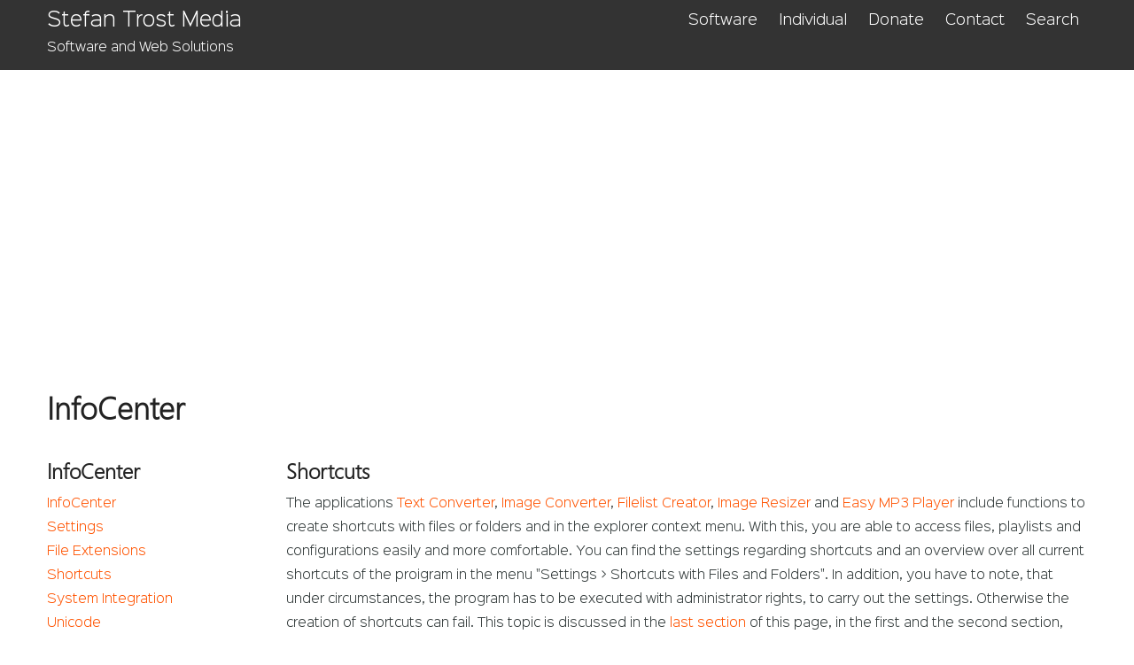

--- FILE ---
content_type: text/html; charset=UTF-8
request_url: https://www.sttmedia.com/shortcuts
body_size: 4727
content:
<!DOCTYPE HTML>
<html lang="en">
<head>
<meta charset="utf-8">
<title>Shortcuts</title>
<meta name="author" content="Stefan Trost">
<meta name="dc.creator" content="Stefan Trost">
<meta name="dc.publisher" content="Stefan Trost">
<meta name="dcterms.rightsHolder" content="Stefan Trost">
<meta name="viewport" content="initial-scale=1">
<meta name="flattr:id" content="vlv6vp">
<meta name="robots" content="index, follow">
<link href="https://s.sttmedia.com/style.css?v=1" rel="stylesheet" type="text/css">
<link rel="alternate" hreflang="en" href="https://www.sttmedia.com/shortcuts">
<link rel="alternate" hreflang="de" href="https://www.sttmedia.de/verknuepfungen">
<script async src="https://pagead2.googlesyndication.com/pagead/js/adsbygoogle.js?client=ca-pub-4328500458929855" crossorigin="anonymous"></script>
</head><body><header><div class="header"><nav class="mittig"><div id="logo"><a href="/" style="padding:0"><span style="font-size:21px;">Stefan Trost Media</span><br><span style="font-size:14px">Software and Web Solutions</span></a></div><a href="/software">Software</a> <a href="/individual">Individual</a> <a href="/donate">Donate</a> <a href="/contact">Contact</a> <a href="/search">Search</a><div class="clearer">&nbsp;</div></nav></div><div class="mittig"><h1>InfoCenter</h1></div></header><div class="mittig"><nav class="spl"><h2 id="nav_pmenutitle">InfoCenter</h2><ul id="nav_pmenu"><li><a href="/infocenter">InfoCenter</a></li><li><a href="/settings">Settings</a></li><li><a href="/fileextensions">File Extensions</a></li><li><a href="/shortcuts">Shortcuts</a></li><li><a href="/systemintegration">System Integration</a></li><li><a href="/unicode">Unicode</a></li><ul id="nav_psubmenu"><li><li><a href="/unicode-fileformats">Formats</a></li><li><a href="/unicode-input">Input</a></li><li><a href="/unicode-fonts">Fonts</a></li><li><a href="/unicode-software">Software</a></li><li><a href="/unicode-glossary">Glossary</a></li></li></ul><li><a href="/regular-expressions">Regular Expressions</a></li><li><a href="/newline">Line Breaks</a></li><li><a href="/time-formats">Time Formats</a></li><li><a href="/transcription">Transcription</a></li><li><a href="/translation">Translation</a></li><li><a href="/infocenter-yourquestions">Your Questions</a></li></ul><div id="nav_othersw"><h2>Software</h2><ul><li><a href="/answercoach">AnswerCoach</a></li><li><a href="/clipboardsaver">ClipboardSaver</a></li><li><a href="/mp3player">EasyMusicPlayer</a></li><li><a href="/fasterfiles">FasterFiles</a></li><li><a href="/fileanalyzer">FileAnalyzer</a></li><li><a href="/filelistcreator">FilelistCreator</a></li><li><a href="/filerenamer">FileRenamer</a></li><li><a href="/imageconverter">ImageConverter</a></li><li><a href="/imageresizer">ImageResizer</a></li><li><a href="/indexauthor">IndexAuthor</a></li><li><a href="/passwordgenerator">PasswordGenerator</a></li><li><a href="/pipette">Pipette</a></li><li><a href="/printmyfonts">PrintMyFonts</a></li><li><a href="/slippyclerk">SlippyClerk</a></li><li><a href="/sudoku">Sudoku</a></li><li><a href="/textconverter">TextConverter</a></li><li><a href="/textencoder">TextEncoder</a></li><li><a href="/textimages">TextImages</a></li><li><a href="/unitconverter">UnitConverter</a></li><li><a href="/wordcreator">WordCreator</a></li></ul></div></nav><main class="spr"><img src="https://vg07.met.vgwort.de/na/00bfcf7c3d344a0eb7e68e5f917a3350" width="1" height="1" alt="" style="float:right"><h2>Shortcuts</h2> 





<p>The applications <a href="textconverter">Text Converter</a>, <a href="imageconverter">Image Converter</a>, <a href="filelistcreator">Filelist Creator</a>, <a href="imageresizer">Image Resizer</a> and <a href="mp3player">Easy MP3 Player</a> include functions to create shortcuts with files or folders and in the explorer context menu. With this, you are able to access files, playlists and configurations easily and more comfortable. You can find the settings regarding shortcuts and an overview over all current shortcuts of the proigram in the menu &quot;Settings &gt; Shortcuts with Files and Folders&quot;. In addition, you have to note, that under circumstances, the program has to be executed with administrator rights, to carry out the settings. Otherwise the creation of shortcuts can fail. This topic is discussed in the <a href="shortcuts#administrator">last section</a> of this page, in the first and the second section, you can read a summary of all possibilities and an introduction for creating shortcuts.</p> 


<ul class="top">
 <li><a href="shortcuts#settings">An Overview over all Settings regarding Shortcuts</a></li>
 <li><a href="shortcuts#refresh">Refresh Shortcuts</a></li>
 <li><a href="shortcuts#administrator">Execute Application with Administrator Rights</a></li>
</ul>


<a name="settings"></a>
<h2>An Overview over all Settings regarding Shortcuts</h2> 

<p>In all programs supporting shortcuts, you can find the settings regarding shortcuts in the menu &quot;Settings &gt; Shortcuts with Files and Folders&quot;. With the button &quot;Register&quot;, you can create a shortcuts and with the button &quot;Remove&quot;, you can delete and undo the shortcut. Behind each setting, there is a hint whether the shortcut is &quot;Activated&quot; or &quot;Not activated&quot;. The following shortcuts can be created:</p> 

<ul class="top">
 <li><strong>Shortcut to Playlists and Configuration Files:</strong> At the top of the window, there is the possibility to link the program with its special file type. That are the configuration files *.bkg for the <a href="imageconverter">Image Converter</a>, *.tkg for the <a href="textconverter">Text Converter</a>, *.fkg for the <a href="filelistcreator">Filelist Creator</a>, *.rkg for the <a href="imageresizer">Image Resizer</a> and *.emp for the playlists of the <a href="mp3player">Easy MP3 Player</a>. If you create such a shortcut, you can easily access playlists and configurations by opening the respective files in the explorer.</li>
 <li><strong>Send to: </strong>When right clicking on a folder or file in the explorer, you can find the menu item &quot;Send To&quot;, with which you can send files or folders to directories or programs, for example. This setting makes it possible to show the program in this menu, so that you can send arbitrary folders and files to the software directly.</li>
 <li><strong>Shortcuts with Folders: </strong>With this setting, a shortcut to the program is shown everytime you right click on a folder on your computer. When opening the folder with the program, you are able, for example, to open a complete folder with music with the Easy MP3 Player or create a filelist containing all files of a folder with the Filelist Creator. Of course, you can also add more than one folder at the same time.</li>
 <li><strong>Shortcuts with Files:</strong> In this menu, you have the possibility to link the program with files, so that the program is shown in the explorer context menu &quot;Open with&quot; or in the list of suggested applications for a file. It is both possible, to register the program for all file extensions (*.*) or only with a few extensions, you can choose on your own. The shorcut with all files can be carried out at the top of this menu with &quot;Register&quot; or &quot;Remove&quot;. Under this part of the menu, you can write an arbitrary number of file extensions in the box. This extensions can be registered with &quot;Register&quot;. The file extensions have to be separated with commas and must be written in the form txt,log,jpg,wav and so on. When opening the shortcut settings for the first time, you can find some file extension examples in this box, for example mp3,wav,ogg,wma for the <a href="mp3player">Easy MP3 Player</a>. This example makes it easier to register file extensions, often used with the regarding programs, but you can also delete this suggestion to type in your own extensions. To remove the extensions made with this function, you have to type the file extensions to be removed in the box. Then you can click on &quot;Remove&quot; and the file extensions will be removed.</li>
</ul>




<a name="refresh"></a>
<h2>Refresh Shortcuts</h2> 

<p>A shortcut with a file or a folder redirects the files to be opened to the respective software. Of course, this works only as long as the program is not moved to another place on your computer. Because all programs introduced on this page are portable, it is possible to remove the program files to another folder, you can rename the folder of the programs or you can use more than one copies of the program in different directories.</p> 

<p>All of this renaming and removing actions have the disadvantage, that all registered shortcuts do not work anymore, because your computer can not find the application after changing the path or filenames. In this case, you can simply go to the menu &quot;Settings &gt; Shortcuts with Files and Folders&quot;. Now all of the shortcuts should be labeled as &quot;Not activated&quot; althought they exist or they seem to be active, but they are redirecting to a wrong application path. With other words, they are not linked with the application, you are currently running.</p> 

<p>If you click on &quot;Remove&quot; now, the shortcut will be deleted in every case, even if it do not link the current application, you are running at the moment. So, you can remove the registered shortcuts without having started the respective program in the correct folder.</p> 

<p>If you click on &quot;Register&quot;, the old shortcuts is overwritten and the new application is written in the shortcut instead of the old one. So you can recreate all shortcuts after changing the path very quickly and easily.</p> 

<a name="administrator"></a>
<h2><br />Execute Application with Administrator Rights</h2> 

<p>To create shortcuts for your application, it is neccessary to create a key in the registry of Windows. In this registry, the shortcuts of all the software installed on your system are stored. To create such entries in the registry, the program making the changes have to be executed with sprecial rights, administrator rights. In general, this applies especialy to users working on Windows 7 or Windows Vista, because applications run on Windows XP often have administrator rights on their own. You can get a cue whether the program is running as administrator when looking at the top of the window in the menu &quot;Settings &gt; Shortcuts to Files and Folders&quot;. Here is either displayed &quot;The Program is running as an Administrator&quot; or &quot;The Program is not running as an Administrator&quot;.</p> 

<p>First, you should try to create the shortcuts you want to create normally as described above by using the menu &quot;Settings &gt; Shortcuts to Files and Folders&quot;. If the shortcut status changes, it will not be neccessary to do anything else on your system. If the status do not change and the shortcut will not be created, you have to execute the application with administrator rights, to make the changes. This is only neccessary whenever you want to make changes on the shortcuts. After you have carry out all shortcuts, the rights are not neccessary and you can work and execute the software as before.</p> 

<p>There are a number of possibilities to execute the program with administrator rights. The easiest way is to use the button &quot;Restart Program as Admin&quot; in the shortcut settings window. By doing this, the current program is closed and restared with advanced rights. Maybe, after that a message from window appears, in which you have to permit the program to start itself with the advanced rights. Please not, that all settings of the program that are not saved will be lost, because the program is staring completely new. After starting the program in this way, you should carry out all of the shortcut settings. If this does not work on your system, you should right click on the program and choose a option like &quot;Run this Application as Administrator&quot; or something like that. If this function is not available, you can go to the settings menu when right clicking on the program. Another possibility is to run the program in compatibility mode to Windows XP, which also can work. If all of the possibilities do not work on your computer, you should have to log in as another user with more rights than the current one.</p></main></div><footer class="mittig"><a href="https://www.sttmedia.de/verknuepfungen">Deutsch</a> | <a href="https://www.sttmedia.com/shortcuts">English</a> | <a href="https://es.sttmedia.com/enlaces-de-archivos">Español</a> | <a href="https://fr.sttmedia.com/liens-de-fichiers">Français</a><br><a href="/licence" rel="nofollow">Licence</a> | <a href="/legal" rel="nofollow">Legal Notice</a> | <a href="/privacy" rel="nofollow">Privacy</a> | <a href="/contact">Contact</a> | <a href="/imprint" rel="nofollow">Imprint</a><br><a href="https://www.stefantrost.com/" target="_blank">&copy; Stefan Trost  2007-2026</a></footer></body></html>

--- FILE ---
content_type: text/html; charset=utf-8
request_url: https://www.google.com/recaptcha/api2/aframe
body_size: 269
content:
<!DOCTYPE HTML><html><head><meta http-equiv="content-type" content="text/html; charset=UTF-8"></head><body><script nonce="7YH17vQVCkQ_qfOoWkEoGQ">/** Anti-fraud and anti-abuse applications only. See google.com/recaptcha */ try{var clients={'sodar':'https://pagead2.googlesyndication.com/pagead/sodar?'};window.addEventListener("message",function(a){try{if(a.source===window.parent){var b=JSON.parse(a.data);var c=clients[b['id']];if(c){var d=document.createElement('img');d.src=c+b['params']+'&rc='+(localStorage.getItem("rc::a")?sessionStorage.getItem("rc::b"):"");window.document.body.appendChild(d);sessionStorage.setItem("rc::e",parseInt(sessionStorage.getItem("rc::e")||0)+1);localStorage.setItem("rc::h",'1769435888049');}}}catch(b){}});window.parent.postMessage("_grecaptcha_ready", "*");}catch(b){}</script></body></html>

--- FILE ---
content_type: text/css
request_url: https://s.sttmedia.com/style.css?v=1
body_size: 1482
content:
@font-face{font-family:'weblysleekuil';src:url('https://s.sttmedia.com/fonts/weblysleekuilight014.woff2') format('woff2'),url('https://s.sttmedia.com/fonts/weblysleekuilight014.woff') format('woff');font-weight:normal;font-style:normal;}
@font-face{font-family:'sinkin';font-weight:300;src:url('https://s.sttmedia.com/fonts/sinkinsans300light016.woff2') format('woff2'),url('https://s.sttmedia.com/fonts/sinkinsans300light016.woff') format('woff')} 

*{margin:0;padding:0;border:0}
body,input,select,textarea{font-family:sinkin,Verdana,"Lucida Grande","Lucida Sans","Lucida Sans Unicode",Gargi,Kalimati,Garuda,Gargi,"Mukti Narrow",Malayalam,"Myriad Pro",Tahoma,Verdana,Arial,Helvetica,sans-serif;font-size:14px;color:#313939;line-height:1.95em}/*3C4646 1E2121*/

h1{font-size:2.5em;padding:1.6em 0 0.2em 0;line-height:1.4em}
h1.bg{padding:1.9em 0 0.75em 2.55em;background-position:0 49px;background-repeat:no-repeat;}
h2{font-size:1.7em;padding:1em 0 0.35em 0;line-height:1.4em}
h3{font-size:1.35em;padding:1em 0 0.35em 0;color:#222}
h1,h2,h3{color:#222;font-family:weblysleekuil,sinkin,Verdana}
p{padding:0 0 0.8em 0}


a,.tlink{text-decoration:none;color:#FF5300;cursor:pointer}/*F63 FF5922*/
a:hover,.tlink:hover{text-decoration:underline}
h2 a,h2 a:hover{color:#222;text-decoration:none}
a.activelink{color:#3C4646;text-decoration:none}
ul{list-style-type:square;padding-left:18px;padding-bottom:0.8em}
.spl ul{list-style-type:none;padding-left:0}

table{width:100%;border-spacing:2px;padding:0 0 0.8em 0;overflow:auto}
td{vertical-align:top;padding: 0.3em 0.8em;background-color:#F2F1EC}
td.sort{cursor:pointer}
table.blanktable td{background-color:inherit}

input,select,textarea{border:1px solid #999;border-radius:4px;padding:10px 10px;box-sizing:border-box;width:100%}
textarea{height:100px}
input[type=submit],input[type=button],input[type=reset]{color:#555;width:auto;margin:5px 0 5px;padding:7px 13px;cursor:pointer;border:1px solid #BBB;border-bottom-color:#A2A2A2;border-radius:4px;background-color:#FDFDFD;background:linear-gradient(#FDFDFD,#DDD)}
input[type=submit]:hover,input[type=button]:hover,input[type=reset]:hover{background-color:#E6EEF7;background:linear-gradient(#FFF,#CCC)} 
input[type=image],input[type=checkbox]{width:auto;padding:0;border:none;border-radius:0}

header,nav,main,article,section,footer{display:block}

.header{background:#333;color:#FFF;padding:10px 0; text-align:right}
.header a{color:#FFF;font-size:16px;padding:10px}
.header a:hover{background:#FFF;color:#313939;text-decoration:none}
#nav_psubmenu{padding:0 0 0 1em}

#logo{float:left;text-align:left}
#logo a:hover{background:none;color:#FFF}

footer{clear:both;padding:50px 0 20px 0;text-align:center}

.mittig{margin:0px auto;position:relative;width:1175px}

.spl{float:left;width:20%}
.spr{float:right;width:77%}
.spl50{float:left;width:48%}
.spr50{float:right;width:48%}

#msg_alert{background-color:#FFCCB0;margin:10px 0 20px 0;padding:20px 25px 10px 25px;border:1px solid #A41C05;border-radius:4px}
#msg_alert h3{font-size:1.5em;padding:0 0 10px 0;color:#8A1B06}

.imgbox{text-align:center}
.imgbox img{max-width:100%}

.monospace{font-family:consolas,monospace;background-color:#E9E8E0;padding:10px;border:1px solid #B9B5A9;font-size:13px;margin-bottom:10px;line-height:150%}
.monospace br{line-height:200%}

div.clearer{clear:both;font-size:1px;line-height:1px;display:block;height:1px}

@media (max-width: 1270px) {
   .mittig{margin:0;width:92%;padding-left:4%;padding-right:4%}	
}

@media (max-width: 1000px) {
  .spl{float:left;width:23%}
  .spr{float:right;width:75%}
}

@media (max-width: 900px) {
  .spl{float:left;width:28%}
  .spr{float:right;width:70%}
}

@media (max-width: 800px) {
  .mittig{margin:0;width:94%;padding-left:3%;padding-right:3%}	
  #logo{width:100%;float:none;text-align:center;padding-bottom:30px}	
  #nav a{padding:10px 5px}	
  nav.mittig{text-align:center}
  .header{padding:15px 0 8px 0}
  .spl{float:left;width:33%}
  .spr{float:right;width:65%}
}

@media (max-width: 650px) {
  .mittig{margin:0;width:95%;padding-left:2.5%;padding-right:2.5%}		
  .spl,.spr,.spl50,.spr50{float:none;width:100%}
  #nav_pmenutitle,#nav_othersw,#nav_psubmenu{display:none}
  #nav_pmenu li{display:inline-block;list-style-type:none;padding-right:10px}
  #nav a{font-size:14px}
}

@media (max-width: 500px) {
  h1{font-size:2.1em}
  h1.bg{padding:2.3em 0 1em 2.7em}
}

@media print {
  .spl,.spr{float:none;width:100%}	
  #nav_pmenu,#nav_pmenutitle,#nav_othersw{display:none}
  a{color:#000;text-decoration:none}
}